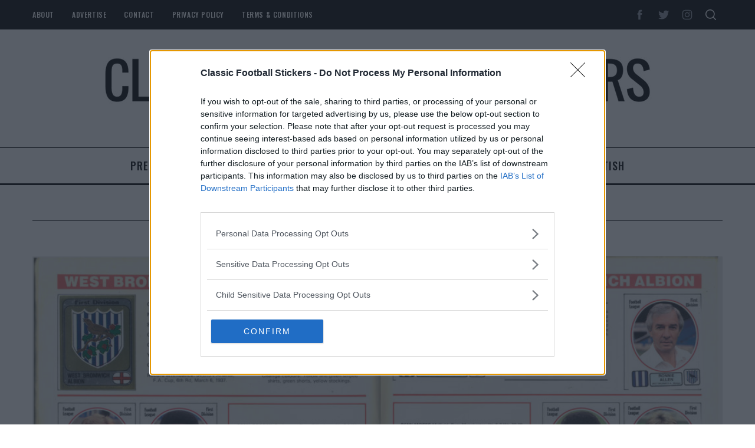

--- FILE ---
content_type: text/html; charset=utf-8
request_url: https://www.google.com/recaptcha/api2/aframe
body_size: 265
content:
<!DOCTYPE HTML><html><head><meta http-equiv="content-type" content="text/html; charset=UTF-8"></head><body><script nonce="eavdAG3YH9t6L3ezmNmA6g">/** Anti-fraud and anti-abuse applications only. See google.com/recaptcha */ try{var clients={'sodar':'https://pagead2.googlesyndication.com/pagead/sodar?'};window.addEventListener("message",function(a){try{if(a.source===window.parent){var b=JSON.parse(a.data);var c=clients[b['id']];if(c){var d=document.createElement('img');d.src=c+b['params']+'&rc='+(localStorage.getItem("rc::a")?sessionStorage.getItem("rc::b"):"");window.document.body.appendChild(d);sessionStorage.setItem("rc::e",parseInt(sessionStorage.getItem("rc::e")||0)+1);localStorage.setItem("rc::h",'1763827821742');}}}catch(b){}});window.parent.postMessage("_grecaptcha_ready", "*");}catch(b){}</script></body></html>

--- FILE ---
content_type: application/javascript; charset=utf-8
request_url: https://fundingchoicesmessages.google.com/f/AGSKWxWek_Kz9Cf3OS3FDaRvALSQuyGYoJpaH2u8JuRkV__CcMvisa5SlzgSpvF8QHTQNGeCqhzlI5PJCWuBWko8B9gz1xFflp_Tq0-IRhjjEtPppH8t4O29IZcujUnrk_Ste1F7Hz3YuEHZkncbPUGpN-LhkzgJ9YpPdD4u_cSRvbRyT5FHmDwVIs2crfGg/__advservices./adscripts3..intad/=akiba_ads_/adopshost.
body_size: -1295
content:
window['754663a9-04b6-479d-a4a7-10207c20100e'] = true;

--- FILE ---
content_type: application/javascript; charset=utf-8
request_url: https://fundingchoicesmessages.google.com/f/AGSKWxV4pyHqdJgW2jIE-o4kiGFI90recTUk-EM4bYLOCuDB7ZOx90QCra4p16eetrL4FXI2PjzDnALcVM4l9MHrnO2EHlHdMkudNf5Y9C4HQj2AcK5q5JVGi_d7kAAd2c5WvTxnO91fhw==?fccs=W251bGwsbnVsbCxudWxsLG51bGwsbnVsbCxudWxsLFsxNzYzODI3ODIyLDM2MTAwMDAwMF0sbnVsbCxudWxsLG51bGwsW251bGwsWzcsNl0sbnVsbCxudWxsLG51bGwsbnVsbCxudWxsLG51bGwsbnVsbCxudWxsLG51bGwsMV0sImh0dHBzOi8vZm9vdGJhbGwtc3RpY2tlcnMuY29tL2NhdGVnb3J5L2NoYW1waW9uc2hpcC93ZXN0LWJyb213aWNoLWFsYmlvbi8iLG51bGwsW1s4LCJZdVB6VnV4NXhuYyJdLFs5LCJlbi1VUyJdLFsxNiwiWzEsMSwxXSJdLFsxOSwiMiJdLFsxNywiWzBdIl0sWzI0LCIiXSxbMjksImZhbHNlIl1dXQ
body_size: 118
content:
if (typeof __googlefc.fcKernelManager.run === 'function') {"use strict";this.default_ContributorServingResponseClientJs=this.default_ContributorServingResponseClientJs||{};(function(_){var window=this;
try{
var gp=function(a){this.A=_.t(a)};_.u(gp,_.J);var hp=function(a){this.A=_.t(a)};_.u(hp,_.J);hp.prototype.getWhitelistStatus=function(){return _.F(this,2)};var ip=function(a){this.A=_.t(a)};_.u(ip,_.J);var jp=_.Yc(ip),kp=function(a,b,c){this.B=a;this.j=_.A(b,gp,1);this.l=_.A(b,_.Hk,3);this.F=_.A(b,hp,4);a=this.B.location.hostname;this.D=_.Gg(this.j,2)&&_.O(this.j,2)!==""?_.O(this.j,2):a;a=new _.Qg(_.Ik(this.l));this.C=new _.ch(_.q.document,this.D,a);this.console=null;this.o=new _.cp(this.B,c,a)};
kp.prototype.run=function(){if(_.O(this.j,3)){var a=this.C,b=_.O(this.j,3),c=_.eh(a),d=new _.Wg;b=_.jg(d,1,b);c=_.D(c,1,b);_.ih(a,c)}else _.fh(this.C,"FCNEC");_.ep(this.o,_.A(this.l,_.Ae,1),this.l.getDefaultConsentRevocationText(),this.l.getDefaultConsentRevocationCloseText(),this.l.getDefaultConsentRevocationAttestationText(),this.D);_.fp(this.o,_.F(this.F,1),this.F.getWhitelistStatus());var e;a=(e=this.B.googlefc)==null?void 0:e.__executeManualDeployment;a!==void 0&&typeof a==="function"&&_.Jo(this.o.G,
"manualDeploymentApi")};var lp=function(){};lp.prototype.run=function(a,b,c){var d;return _.v(function(e){d=jp(b);(new kp(a,d,c)).run();return e.return({})})};_.Lk(7,new lp);
}catch(e){_._DumpException(e)}
}).call(this,this.default_ContributorServingResponseClientJs);
// Google Inc.

//# sourceURL=/_/mss/boq-content-ads-contributor/_/js/k=boq-content-ads-contributor.ContributorServingResponseClientJs.en_US.YuPzVux5xnc.es5.O/d=1/exm=ad_blocking_detection_executable,kernel_loader,loader_js_executable/ed=1/rs=AJlcJMzXRkGhK1SzoL5mPHKF3E2p3YVyJA/m=cookie_refresh_executable
__googlefc.fcKernelManager.run('\x5b\x5b\x5b7,\x22\x5b\x5bnull,\\\x22football-stickers.com\\\x22,\\\x22AKsRol_fnpe9gZza_U8fG-55jmoyxBcr4uHNu-d_UxlUvRa6CqbUiGR69HCdZKhN_0p9IVm_C828UpdWO8-TAzrIoACELkvjmFA6y0YdtBPW9DjSWou-xrVQBeu2pcEzbawspvlfGRQat5aDNSBmlEGdkEh3kktU6Q\\\\u003d\\\\u003d\\\x22\x5d,null,\x5b\x5bnull,null,null,\\\x22https:\/\/fundingchoicesmessages.google.com\/f\/AGSKWxWb8lI1Pj-k4cezBpi3zs_hKwuNMbTCgFDReV4l4dbsl4FvhP5EDuf3Uu6TeDBHk5NtomUgeUO5UqNnicBOPReLyRYk1RxZhw3QXB0jzvvI7rIIJFeNIGF8hUkBtiwIXEglC2-7ww\\\\u003d\\\\u003d\\\x22\x5d,null,null,\x5bnull,null,null,\\\x22https:\/\/fundingchoicesmessages.google.com\/el\/AGSKWxWJr0_XztpMuQMT8JlwRYHuBgfIah-t0GgZy8ik-Cx9ACKgIZQscGeLTglxKAcs5AIJgIuT5m9XU6X4iYHZFdVpmnjme40MUfMnWMgXMB5tbBlQ3FiPG-kXXPPEEkfbXTp4rmYPCg\\\\u003d\\\\u003d\\\x22\x5d,null,\x5bnull,\x5b7,6\x5d,null,null,null,null,null,null,null,null,null,1\x5d\x5d,\x5b3,1\x5d\x5d\x22\x5d\x5d,\x5bnull,null,null,\x22https:\/\/fundingchoicesmessages.google.com\/f\/AGSKWxVSn8SHhrGCg_bY0pH4O187kfcphloQgyDdxCt5nS150ZiRxcGaSLwYYbiP3BM9GOR32NsarzXBaeZSGfGu49rR4bAD00-LE5xTi0wxeqAbwA8TF3JOzIeFrh_m60pmKSaXwpxgjw\\u003d\\u003d\x22\x5d\x5d');}